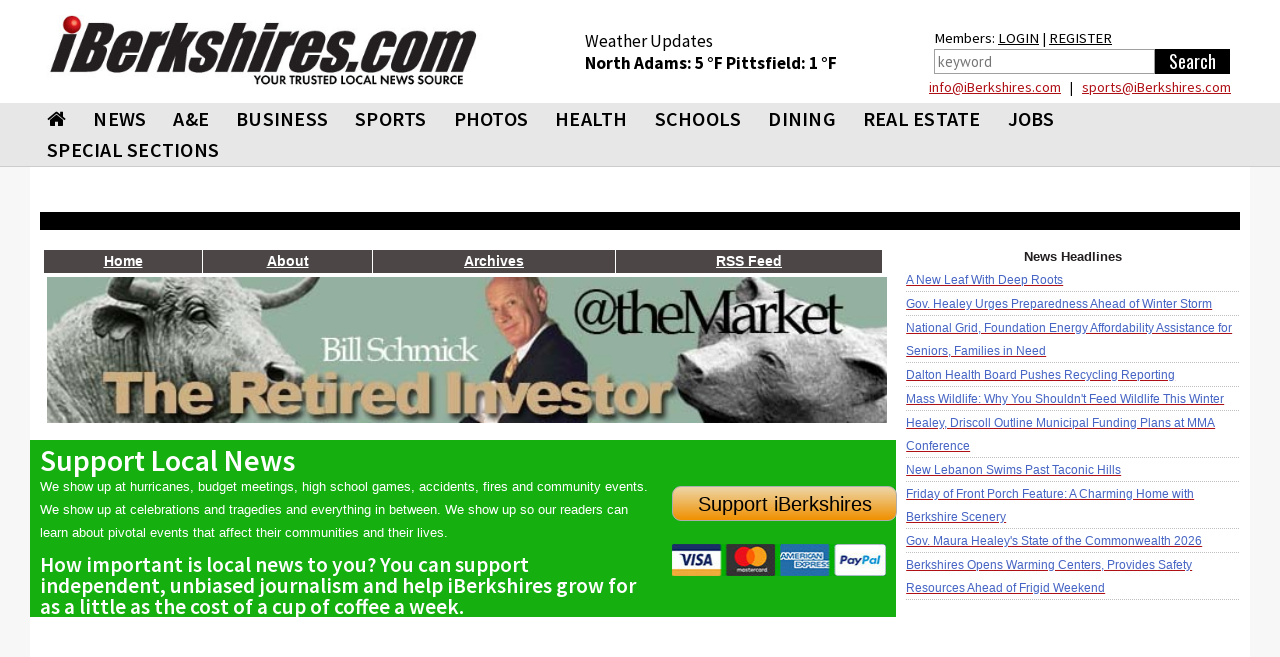

--- FILE ---
content_type: text/html; charset=utf-8
request_url: https://www.iberkshires.com/blog/IndependentInvestortheMarket/3976/?user_id=6434&tag=stimulus
body_size: 14957
content:
<!DOCTYPE html>
<html>
	<head>
	
<!-- Google tag (gtag.js) -->
<script async src="https://www.googletagmanager.com/gtag/js?id=G-TZ8R4CEL6H"></script>
<script>
  window.dataLayer = window.dataLayer || [];
  function gtag(){dataLayer.push(arguments);}
  gtag('js', new Date());

  gtag('config', 'G-TZ8R4CEL6H');
</script>
	
				<meta name="viewport" id=viewport content="width=device-width, initial-scale=1.0">
				<title>@theMarket: Will Record Highs Beget Record Highs? /  iBerkshires.com - The Berkshires online guide to events, news and Berkshire County community information.</title>
								<meta property="og:image" content="https://www.iberkshires.com/images/fb_default_im2.jpg" />
						<meta property="og:image" content="https://www.iberkshires.com/images/fb_default_im2.jpg" />
		<meta property="og:title" content="@theMarket: Will Record Highs Beget Record Highs?"/>
		<meta property="og:description" content=""/>
		<meta property="og:type" content="article"/>
		<meta property="og:url" content="https://www.iberkshires.com/blog/3976/theMarketWillRecordHighsBegetRecordHighs.html"/>
		<meta property="fb:app_id"       content="152723564753835" />
		        <script type="text/javascript" src="//script.crazyegg.com/pages/scripts/0094/3134.js" async="async"></script>
		<link rel="preconnect" href="https://fonts.googleapis.com">
		<link rel="preconnect" href="https://fonts.gstatic.com" crossorigin>
		<link rel="preload"  as="style" href='https://fonts.googleapis.com/css?family=Oswald'  >
		<link rel="preload"  as="style" href='https://fonts.googleapis.com/css?family=PT+Sans'  >
		<link rel="preload"  as="style" href="https://fonts.googleapis.com/css2?family=Source+Sans+Pro:wght@400;600;700;900&display=block"> 
		<link rel="preload"  as="style" href="/css/bootstrap_min.css">
		<link rel="preload"  as="style" href="/css/all_min.css?v=1.1">
		<link  rel="stylesheet" href='https://fonts.googleapis.com/css?family=Oswald'  >
		<link  rel="stylesheet" href='https://fonts.googleapis.com/css?family=PT+Sans'  >
		<link  rel="stylesheet" href="https://fonts.googleapis.com/css2?family=Source+Sans+Pro:wght@400;600;700;900&display=block"> 
		<link  rel="stylesheet" href="https://stackpath.bootstrapcdn.com/font-awesome/4.7.0/css/font-awesome.min.css">
		<link rel="stylesheet" href="/css/bootstrap_min.css">
		<link rel="stylesheet" href="/css/all_min.css?v=1.1">
		<style>
		.show_ipad{
			display:none !important;
		}
		@media print {
  a[href]:after {
    content: none
  }
}
body {
	font-family: Helvetica, Arial, sans-serif;
}
header {
	font-family: "Source Sans Pro";

}

		</style>
		<!-- Facebook Pixel Code -->
<script>
!function(f,b,e,v,n,t,s){if(f.fbq)return;n=f.fbq=function(){n.callMethod?
n.callMethod.apply(n,arguments):n.queue.push(arguments)};if(!f._fbq)f._fbq=n;
n.push=n;n.loaded=!0;n.version='2.0';n.queue=[];t=b.createElement(e);t.async=!0;
t.src=v;s=b.getElementsByTagName(e)[0];s.parentNode.insertBefore(t,s)}(window,
document,'script','https://connect.facebook.net/en_US/fbevents.js');
fbq('init', '326459697702104');
fbq('track', 'PageView');
</script>
<noscript><img height="1" width="1" style="display:none"
src="https://www.facebook.com/tr?id=326459697702104&ev=PageView&noscript=1"
/></noscript>
<!-- DO NOT MODIFY -->
<!-- End Facebook Pixel Code -->
		<script type='text/javascript'>
(function() {
var useSSL = 'https:' == document.location.protocol;
var src = (useSSL ? 'https:' : 'http:') +
'//www.googletagservices.com/tag/js/gpt.js';
document.write('<scr' + 'ipt src="' + src + '"></scr' + 'ipt>');
})();
</script>
<!----><script type='text/javascript'>

var mapping = googletag.sizeMapping().
  addSize([1024, 600], [1, 1]).
  addSize([980, 690], [1, 1]).
  addSize([640, 480], [300,75]).
  addSize([0, 0], [300,75]).
  build();

var mapping2 = googletag.sizeMapping().
  addSize([1024, 600], [1020,50]).
  addSize([980, 690], []).
  addSize([640, 480], []).
  addSize([0, 0], []).
  build();

var mapping3 = googletag.sizeMapping().
  addSize([1024, 600], [[728,90], [648, 90], [640,79]]).
  addSize([980, 690], [[728,90], [648, 90], [640,79]]).
  addSize([640, 480], [[640,79],[1, 1]]).
  addSize([0, 0], [[1, 1]]).
  build();

 var mapping3_2 = googletag.sizeMapping().
  addSize([1024, 600], [[728,90], [300,250]]).
  addSize([980, 690], [[728,90], [300,250]]).
  addSize([640, 480], [300,250]).
  addSize([0, 0], [[1, 1], [300,250]]).
  build();

var mapping4 = googletag.sizeMapping().
  addSize([1024, 600], [300,250]).
  addSize([980, 690], [300,250]).
  addSize([640, 480], [300,250]).
  addSize([0, 0], [300,250]).
  build();

var mapping6 = googletag.sizeMapping().
  addSize([1024, 600], [[300,75], [300,100]]).
  addSize([980, 690], [[300,75], [300,100]]).
  addSize([640, 480], [[300,75], [300,100]]).
  addSize([0, 0], [[300,75], [300,100]]).
  build();

var mapping5 = googletag.sizeMapping().
  addSize([1024, 600], [300,600]).
  addSize([980, 690], [300,600]).
  addSize([640, 480], [300,600]).
  addSize([0, 0], [300,600]).
  build();

var mapping9 = googletag.sizeMapping().
  addSize([1024, 600], [[1200,345], [1200,470]]).
  addSize([980, 690], []).
  addSize([640, 480], []).
  addSize([0, 0], []).
  build();

var mapping10 = googletag.sizeMapping().
  addSize([1024, 600], [1200,470]).
  addSize([980, 690], []).
  addSize([640, 480], []).
  addSize([0, 0], []).
  build();

  var titleSponsor1 = googletag.sizeMapping().
  addSize([1024, 600], [1200, 140]).
  addSize([980, 690], []).
  addSize([640, 480], []).
  addSize([0, 0], []).
  build();

  var titleSponsor2 = googletag.sizeMapping().
  addSize([1024, 600], []).
  addSize([980, 690], [300, 75]).
  addSize([640, 480], [300, 75]).
  addSize([0, 0], [300, 75]).
  build();

googletag.cmd.push(function() {
googletag.defineSlot('/1008300/iB_header_1020x50', [1020, 50], 'div-gpt-ad-1434469703641-0').defineSizeMapping(mapping2).addService(googletag.pubads());
googletag.defineSlot('/1008300/iB_blotter_330x200', [300, 250], 'div-gpt-ad-1334177648580-0').addService(googletag.pubads());
googletag.defineSlot('/1008300/iB_blotter_330x75', [300, 75], 'div-gpt-ad-1336573925852-0').defineSizeMapping(mapping6).addService(googletag.pubads());
googletag.defineSlot('/1008300/iB_blotter_330x75_2', [300, 75], 'div-gpt-ad-1379610641764-0').defineSizeMapping(mapping6).addService(googletag.pubads());
googletag.defineSlot('/1008300/iB_blotter_330x75_3', [300, 75], 'div-gpt-ad-1379610641764-1').defineSizeMapping(mapping6).addService(googletag.pubads());
googletag.defineSlot('/1008300/iB_watercooler_330x75', [300, 75], 'div-gpt-ad-1366376266167-0').defineSizeMapping(mapping6).addService(googletag.pubads());
googletag.defineSlot('/1008300/iB_Schmick_330x250', [300, 250], 'div-gpt-ad-1343918544369-0').addService(googletag.pubads());
googletag.defineSlot('/1008300/iB_peda_wrap_330x300', [330, 300], 'div-gpt-ad-1365443282558-0').addService(googletag.pubads());
googletag.defineSlot('/1008300/iB_peda_wrap_668x90', [668, 90], 'div-gpt-ad-1365443282558-1').addService(googletag.pubads());
googletag.defineSlot('/1008300/iB_election330x75', [300, 75], 'div-gpt-ad-1383251389737-0').addService(googletag.pubads());
		googletag.pubads().enableSingleRequest();
//googletag.pubads().enableSyncRendering();
googletag.pubads().collapseEmptyDivs();
googletag.enableServices();
});
</script>
<script type="text/javascript">var switchTo5x=true;</script>
<script type="text/javascript" src="https://ws.sharethis.com/button/buttons.js"></script>
<script type="text/javascript">stLight.options({publisher: "deb322f5-6b7d-4bfb-ab6e-f2a08a480ce0", doNotHash: true, doNotCopy: true, hashAddressBar: false});</script>
<script>
function loadGA(div, ad, js)
{
	 if (window.jQuery) {
        div.innerHTML= ad;
		window.parent.document.getElementsByTagName("body")[0].appendChild(js)
    } else {
        setTimeout(function() { loadGA(div, ad, js) }, 50);
    }
}
</script>
<script>
let isMobile = /iPhone|iPad|iPod|Android/i.test(navigator.userAgent); 
let isIOSMobile = (navigator.userAgent.match(/Mac/) && navigator.maxTouchPoints && navigator.maxTouchPoints > 2); 
if (!isMobile && isIOSMobile ) {   
    //Desktop mode on IPad detected    
    document.getElementById("viewport").setAttribute("content", "width=1225");
}
</script>
<style>
body {
	background-color: #f7f7f7;
}
.heading h3 { font-size:20pt !important;}
.heading h2 { font-size:19pt !important;}
.heading h2 a{ font-size:19pt !important;}
.heading .btn { margin: 5px 0 0; }
	</style>
	</head>
	<body>

<div class="top-ad"  style="padding:0;">
								</div>


<div id="fb-root"></div>
<script async defer crossorigin="anonymous" src="https://connect.facebook.net/en_US/sdk.js#xfbml=1&version=v12.0&appId=152723564753835&autoLogAppEvents=1" nonce="1mQ0rHed"></script>
			<header id="header" style="background-color:#fff;">
				<div class="container-fluid" style="background-color:#fff;padding:0;">
					<div class="holder" style="padding:0px;">
												<strong class="logo"  style="width:470px;height:95px;background-color:#fff;padding:10px;margin-top:5px;min-height:65px"><a href="/"><img src="/images/578x92_iBerk-Logo_New-Tag.jpg" width="256" alt="iBerkshires.com | YOUR COMMUNITY - YOUR NEWS"></a>
						</strong>
						<div style="color:#fff;" class=" visible-lg visible-md-block">
							
							<div style="height:50px;float:left;font-size:13pt;padding:30px 20px 0px 20px;margin-top:0px;color:#000;line-height:1.3;margin-left: 65px;">
							Weather Updates<br>
								<strong class="title"><a href=/Berkshires_Weather/  style="text-decoration:none;color:#000;">North Adams: <!-- MWeather by Matt Wilson <matt@mattsscripts.co.uk>--><!-- metar codes = `KAQW 242152Z AUTO 28006KT 10SM CLR M15/M27 A3060 RMK AO2 SLP380 T11501267' -->

<!-- crashed checking region - reported as `AUTO' -->

<!-- crashed checking date/time - reported as 28006KT -->
<!-- CLOUD INFO FOUND => $_op = `CLR' -->
<!-- TEMP INFO FOUND => $_op = `M15/M27' -->
<!-- $temp = -15 -->
<!-- $temp_dewpoint = -27 -->
<!-- $key = $var -->
5 &deg;F </a></strong>  
								<strong class="title"><a href=/Berkshires_Weather/  style="text-decoration:none;color:#000;">Pittsfield: <!-- MWeather by Matt Wilson <matt@mattsscripts.co.uk>--><!-- metar codes = `KPSF 242154Z AUTO 28006KT 10SM CLR M17/M28 A3052 RMK AO2 SLP380 T11671278' -->

<!-- crashed checking region - reported as `AUTO' -->

<!-- crashed checking date/time - reported as 28006KT -->
<!-- CLOUD INFO FOUND => $_op = `CLR' -->
<!-- TEMP INFO FOUND => $_op = `M17/M28' -->
<!-- $temp = -17 -->
<!-- $temp_dewpoint = -28 -->
<!-- $key = $var -->
1 &deg;F </a></strong> 

								</div>
								<div style="float:right;font-size:11pt;padding:30px 10px 0px 10px;margin-top:-3px;color:#000;line-height:1.5;margin-left:20px;margin-right:10px;">
								Members: <a href="/members/login.php" style="color:#000;">LOGIN</a> | <a href="/members/signup.php" style="color:#000;">REGISTER</a><br>
										<form action="/search.php" data-role="none">
											<table><tr><td valign=top><input type="search" placeholder="keyword" name=search_phrase data-role="none" style="height:25px; border:1px solid #a0a0a0;color:#000;padding:3px;" size=25>
											</td><td valign=top><input type="submit" value="Search" data-role="none" style="min-width:75px;background-color:#000;color:#fff;height:25px;border:0px"></td></tr></table>
										</form>
								</div>

								<div style="color: #000;float: right;width: 500px;text-align: right;line-height: 1.1;margin-bottom: 8px;margin-right: 19px;margin-top: 5px;"> <a href="mailto:&#105;&#110;&#102;&#111;&#064;&#105;&#066;&#101;&#114;&#107;&#115;&#104;&#105;&#114;&#101;&#115;&#046;&#099;&#111;&#109;">&#105;&#110;&#102;&#111;&#064;&#105;&#066;&#101;&#114;&#107;&#115;&#104;&#105;&#114;&#101;&#115;&#046;&#099;&#111;&#109;</a> &nbsp; | &nbsp;
							 <a href="mailto:&#115;&#112;&#111;&#114;&#116;&#115;&#064;&#105;&#066;&#101;&#114;&#107;&#115;&#104;&#105;&#114;&#101;&#115;&#046;&#099;&#111;&#109;">&#115;&#112;&#111;&#114;&#116;&#115;&#064;&#105;&#066;&#101;&#114;&#107;&#115;&#104;&#105;&#114;&#101;&#115;&#046;&#099;&#111;&#109;</a></div>
						</div>
					</div>
					</div></header>
					<header id="header" style="background-color: #e8e7e7;border-bottom:1px solid #ccc;">
					<div id=ibh1 class="container-fluid" style="padding:0px;background-color: #e8e7e7;">
					<!--nav-->
							<style>
			#nav > li {
				font: 20px/31px "Source Sans Pro", "Impact", "Courier New",Arial,sans-serif;
				margin: 0 0 0 7px;
				font-weight:600;
				}
			@media (max-width: 767px) {
				.logo {
					max-width:100%;
					width:100% !important;
					margin:0;
					height:auto !important;
				}
				.logo img {
					width: 300px !important;
					margin: 0 auto;
				}
			}
			@media (max-width: 1219px) {
				#nav > li {
					font-size:17px;
					margin: 0 0 0 0px;
					line-height:2;
				}
			}
			#nav > li:first-child {
				margin-left:7px;
			}
			#nav .drop ul li {
				font-weight: normal;
			}
		</style>
					<nav class="nav-holder" id="ib_nav">
						<a class="nav-opener" href="#"><span>Menu</span></a>
						<div class="nav-drop">
							<ul id="nav">
								<li><a href="/"><i class="fa fa-home"></i></a></li>
								<li><a href="/news">NEWS</a>
									<div class="drop">
										<div class="row">
											<div class="col-sm-3">
												<div class="title">News</div>
												<ul>
														<li><a href="/BulletinBoard">BULLETIN BOARD</a></li>
														<li><a href="/story.php?bhid=23">BLOTTER</a></li>
														<li><a href="/obituaries_new.php">OBITUARIES</a></li>
														<li><a href="/community/calendar/">CALENDAR</a></li>
														<li><a href="/tag_sales">TAG SALES</a></li>
														<li><a href="/Berkshires_Weather/">WEATHER</a></li>
														<li><a href="/blogs">BLOGS</a></li>
														<li><a href="/election">ELECTION</a></li>
														<li><a href="/news?bhid=27">COMMUNITY HEROES</a></li>
														<li><a href="/legalnotices/">LEGAL NOTICES</a></li>
														<li><a href="/letters.php">LETTERS / POST A LETTER</a></li>
												</ul>
											</div>
											<div class="col-sm-3 hidden-xs"><a class="thumbnail" href="/sports/highschool/winter/basketball/girls/story/42/2003/Castillo-Joins-1-000-Point-Club-for-Pittsfield.html"><div class=thumb_wrap><img src="/images/thumbnail_images/0606535af9f2e9b9421e9d103d419f56.jpg" height="159" width="280" alt="image description"></div>Castillo Joins 1,000-Point Club for Pittsfield</a></div><div class="col-sm-3 hidden-xs"><a class="thumbnail" href="/story/81470/Healey-Driscoll-Outline-Municipal-Funding-Plans-at-MMA-Conference.html"><div class=thumb_wrap><img src="/images/thumbnail_images/0057f4ef2a9a8a55f1c8f46a3ffae118.jpg" height="159" width="280" alt="image description"></div>Healey, Driscoll Outline Municipal Funding Plans at MMA Conference</a></div><div class="col-sm-3 hidden-xs"><a class="thumbnail" href="/sports/highschool/winter/basketball/boys/story/36/1966/Wicks-Leads-Hurricanes-Past-Lee.html"><div class=thumb_wrap><img src="/images/thumbnail_images/47601230fe12e7a2af521104a46fbb4c.jpg" height="159" width="280" alt="image description"></div>Wicks Leads Hurricanes Past Lee</a></div>										</div>
									</div>
								</li>
								<li>
									<a  href="/ae">A&amp;E</a>
									<div class="drop">
										<div class="row">
											<div class="col-sm-3">
												<div class="title">Arts &amp; Entertainment</div>
												<ul>
													<li><a href="/ae/nightlife/">NIGHTLIFE</a></li>
													<li><a href="/community/calendar/">CALENDAR</a></li>
												</ul>
											</div>
											<div class="col-sm-3 hidden-xs"><a class="thumbnail" href="/story/81456/Weekend-Outlook-Snow-Days.html"><div class=thumb_wrap><img src="/images/thumbnail_images/adee2d158d736a4af7764f1c14ba81ba.jpg" height="159" width="280" alt="image description"></div>Weekend Outlook: Snow Days</a></div><div class="col-sm-3 hidden-xs"><a class="thumbnail" href="/story/81398/Ice-Skating-Destinations-in-the-Berkshires.html"><div class=thumb_wrap><img src="/images/thumbnail_images/66d65427b4777bc385ec0884cd14bae4.jpg" height="159" width="280" alt="image description"></div>Ice Skating Destinations in the Berkshires</a></div><div class="col-sm-3 hidden-xs"><a class="thumbnail" href="/story/81386/Weekend-Outlook-After-Holiday-Fun.html"><div class=thumb_wrap><img src="/images/thumbnail_images/a2be4b8ca289017575df06625ddc6de1.jpg" height="159" width="280" alt="image description"></div>Weekend Outlook: After-Holiday Fun</a></div>										</div>
									</div>
								</li>
								<li><a  href="/business">BUSINESS</a>
									<div class="drop">
										<div class="row">
											<div class="col-sm-3">
												<div class="title">Business</div>
												<ul>
													<li><a href="/business/profiles">BUSINESS PROFILES</a></li>
													<li><a href="https://www.supporttheberkshires.com/" target=_blank>BUSINESS DIRECTORY</a></li>	
													<li><a href="/story.php?bhid=2">THE WATERCOOLER</a></li>
													<li><a href="/bprofiles.php">PEOPLE IN THE NEWS</a></li>
													<li><a href="/blogs/Bill_Schmick">BILL SCHMICK</a></li>
													<li><a href="/legalnotices/">LEGAL NOTICES</a></li>
													<li><a href="http://www.berkshirejobs.com" target=_blank>BERKSHIRE JOBS</a> </li>
												</ul>
											</div>
											<div class="col-sm-3 hidden-xs"><a class="thumbnail" href="/story/81440/Lanesborough-ZBA-Denies-Local-Country-Store-s-Appeal-.html"><div class=thumb_wrap><img src="/images/thumbnail_images/d7e6df8a43ab9b9f6cbb3aed9f6c9f62.jpg" height="159" width="280" alt="image description"></div>Lanesborough ZBA Denies Local Country Store's Appeal </a></div><div class="col-sm-3 hidden-xs"><a class="thumbnail" href="/story/81431/Williamstown-Planners-Green-Light-Initiatives-at-Both-Ends-of-Route-7.html"><div class=thumb_wrap><img src="/images/thumbnail_images/c3e03b81404c9e9deaf03e9d57d78c04.jpg" height="159" width="280" alt="image description"></div>Williamstown Planners Green Light Initiatives at Both Ends of Route 7</a></div><div class="col-sm-3 hidden-xs"><a class="thumbnail" href="/story/81428/New-Clothing-Thrift-Store-Opens-in-Adams-.html"><div class=thumb_wrap><img src="/images/thumbnail_images/4a6115fd1b86826a01520e560056dfc2.jpg" height="159" width="280" alt="image description"></div>New Clothing Thrift Store Opens in Adams </a></div>										</div>
									</div>
								</li>
								<li><a  href="/sports">SPORTS</a>
									<div class="drop">
										<div class="row">
											<div class="col-sm-3" style="padding-left:9px;padding-right:5px;">
												<div class="title">Sports</div>
												<ul>
													<li><a href="/slideshows?cat=sports">SLIDE SHOWS</a></li>
													<li><a href="/sports/highschool/main">HIGH SCHOOL SPORTS</a></li>
													<li><a href="/sports/athlete_of_the_week.php">ATHLETE OF THE WEEK</a></li>
													<li><a href="/story.php?bhid=16">COMMUNITY SPORTS</a></li>
													<li><a href=/blog/?user_id=6445&tryouts=1>SIGNUPS & TRYOUTS</a></li>
													<li><a href="https://iberkshiresprofootball.upickem.net/" target=_blank>PRO FOOTBALL PICK'EM</a></li>
													<li><a href="https://iberkshirescollegehoops.upickem.net/" target=_blank>BRACKET CHALLENGE</a></li>
												</ul>
											</div>
											<div class="col-sm-3 hidden-xs"><a class="thumbnail" href="/sports/highschool/winter/basketball/girls/story/42/2003/Castillo-Joins-1-000-Point-Club-for-Pittsfield.html"><div class=thumb_wrap><img src="/images/thumbnail_images/0606535af9f2e9b9421e9d103d419f56.jpg" height="159" width="280" alt="image description"></div>Castillo Joins 1,000-Point Club for Pittsfield</a></div><div class="col-sm-3 hidden-xs"><a class="thumbnail" href="/sports/highschool/winter/basketball/boys/story/36/1966/Wicks-Leads-Hurricanes-Past-Lee.html"><div class=thumb_wrap><img src="/images/thumbnail_images/47601230fe12e7a2af521104a46fbb4c.jpg" height="159" width="280" alt="image description"></div>Wicks Leads Hurricanes Past Lee</a></div><div class="col-sm-3 hidden-xs"><a class="thumbnail" href="/sports/highschool/winter/basketball/boys/story/26/1965/Howland-Hornets-Edge-Smith-Vocational.html"><div class=thumb_wrap><img src="/images/thumbnail_images/0e81ef214dd45924df8f5f6a655b67d9.jpg" height="159" width="280" alt="image description"></div>Howland, Hornets Edge Smith Vocational</a></div>										</div>
									</div>
								</li>
								<li><a href="/slideshows">PHOTOS</a>
								<div class="drop">
										<div class="row">
											<div class="col-sm-3">
												<div class="title">Photos & Videos</div>
												<ul>
													<li><a href="/slideshows">SLIDESHOWS</a></li>
													<li><a href="/videos">VIDEOS</a></li>								
												</ul>
											</div>
										</div>
									</div>
								</li>
								<li><a  href="/health">HEALTH</a>
									<div class="drop">
										<div class="row">
											<div class="col-sm-3">
												<div class="title">Health</div>
												<ul>
													
													<li><a href="/health_new/index_new.php">HEALTH & WELLNESS</a></li>
													<li><a href="/BHS">BERKSHIRE HEALTH SYSTEMS</a></li>
													<li><a href="/CHP">COMMUNITY HEALTH PROGRAMS - CHP</a></li>
													<li><a href="/SVHC">SOUTHWESTERN VERMONT HEALTH CARE</a></li>
												</ul>
											</div>
											<div class="col-sm-3 hidden-xs"><a class="thumbnail" href="/story/81146/BHS-New-North-County-Urgent-Care-Center-Opens-Tuesday.html"><div class=thumb_wrap><img src="/images/thumbnail_images/b41ea06bfa32eef8efdcb05281b9b46a.jpg" height="159" width="280" alt="image description"></div>BHS' New North County Urgent Care Center Opens Tuesday</a></div>										</div>
									</div>
								</li>
								<li><a  href="/education">SCHOOLS</a>
									<div class="drop">
										<div class="row">
											<div class="col-sm-3">
												<div class="title">Schools</div>
												<ul>
													<li><a href="/camps.php">SUMMER CAMPS</a></li>
													<li><a href="/yearbook">BERKSHIRE COUNTY YEARBOOK</a></li>
													<li><a href="/education/schoollunch.php">SCHOOL LUNCHES</a></li>
													<li><a href="/education/reunion/">CLASS REUNIONS</a></li>
													<li><a href="/news?bhid=26">TEACHER OF THE MONTH</a></li>
													<li><a href="/news?bhid=29">CREATE AN AD</a></li>
													<li><a href="/school_watch">SCHOOL CLOSINGS</a></li>
													<li><a href="/news?bhid=12">COLLEGE NOTES</a></li>

												</ul>
											</div>
											<div class="col-sm-3 hidden-xs"><a class="thumbnail" href="/story/81438/MCLA-Presidential-Search-Stirs-Plenty-of-Interest.html"><div class=thumb_wrap><img src="/images/thumbnail_images/7fb2699aab2cb846282a78340cdc2f27.jpg" height="159" width="280" alt="image description"></div>MCLA Presidential Search Stirs Plenty of Interest</a></div><div class="col-sm-3 hidden-xs"><a class="thumbnail" href="/story/81413/North-Adams-Students-Taste-Test-for-Input-on-Lunches.html"><div class=thumb_wrap><img src="/images/thumbnail_images/2909155cc5b9ab212142dacd81e67d31.jpg" height="159" width="280" alt="image description"></div>North Adams Students Taste Test for Input on Lunches</a></div><div class="col-sm-3 hidden-xs"><a class="thumbnail" href="/story/81410/Monument-Mountain-Sophomore-Wins-Congressional-App-Challenge.html"><div class=thumb_wrap><img src="/images/thumbnail_images/438ed7c0457ce34a39122651301aafd1.jpg" height="159" width="280" alt="image description"></div>Monument Mountain Sophomore Wins Congressional App Challenge</a></div>										</div>
									</div>
								</li>
								<li><a href="https://www.berkshiremenus.com" target=_blank>DINING</a>
									<div class="drop">
										<div class="row">
											<div class="col-sm-3">
												<div class="title">Dining</div>
												<ul>
													<li><a href="https://www.berkshiremenus.com">BERKSHIRE MENUS</a> </li>
												</ul>
											</div>
											<div class="col-sm-3 hidden-xs"><a class="thumbnail" href="/story/81352/Grazie-s-Matt-Tatro-Opening-Dough-Boys-Pizzeria.html"><div class=thumb_wrap><img src="/images/thumbnail_images/0543d587d83d684c939b37d81eddbb03.jpg" height="159" width="280" alt="image description"></div>Grazie's Matt Tatro Opening Dough Boys Pizzeria</a></div><div class="col-sm-3 hidden-xs"><a class="thumbnail" href="/story/81289/Mazzeos-Expands-With-Italian-Market-Deli-.html"><div class=thumb_wrap><img src="/images/thumbnail_images/241cddc9a1ccc2727e58a6fae82643f1.jpg" height="159" width="280" alt="image description"></div>Mazzeos Expands With Italian Market, Deli </a></div><div class="col-sm-3 hidden-xs"><a class="thumbnail" href="/story/81076/Bousquet-Mountain-Drifters-Restaurant-Under-New-Local-Ownership.html"><div class=thumb_wrap><img src="/images/thumbnail_images/a301001b0010af2a2bbd08dc5dec9249.jpg" height="159" width="280" alt="image description"></div>Bousquet Mountain Drifters Restaurant Under New Local Ownership</a></div>										</div>
									</div>
								</li>
								<li><a  href="/realestate/new">REAL ESTATE</a>
									<div class="drop">
										<div class="row">
											<div class="col-sm-3">
												<div class="title">Real Estate</div>
												<ul>
													<!--<li><a href="/blog/?user_id=6449">REAL ESTATE WITH PAUL HARSCH</a></li>-->
													<li><a href="/realestate/new">REAL ESTATE LISTINGS</a></li>
													<li><a href="/realestate/re_transactions.php">TRANSACTIONS</a></li>
													<li><a href="/news?bhid=31">FRONT PORCH</a></li>
													<li><a href="/hg">HOME & GARDEN</a></li>
													<li><a href="/legalnotices/">LEGAL NOTICES</a></li>
												</ul>
											</div>
											<div class="col-sm-3 hidden-xs"><a class="thumbnail" href="/story/81465/Friday-of-Front-Porch-Feature-A-Charming-Home-with-Berkshire-Scenery.html"><div class=thumb_wrap><img src="/images/thumbnail_images/d36025780ac8204867f886a943270ca3.jpg" height="159" width="280" alt="image description"></div>Friday of Front Porch Feature: A Charming Home with Berkshire Scenery</a></div><div class="col-sm-3 hidden-xs"><a class="thumbnail" href="/story/81411/Friday-Front-Porch-Feature-An-Attractive-Home-With-a-Pool.html"><div class=thumb_wrap><img src="/images/thumbnail_images/0627b12205b1ce9887a72ff87c8ce5f1.jpg" height="159" width="280" alt="image description"></div>Friday Front Porch Feature: An Attractive Home With a Pool</a></div><div class="col-sm-3 hidden-xs"><a class="thumbnail" href="/story/81348/Friday-Front-Porch-Feature-A-Cozy-House-on-the-Lake.html"><div class=thumb_wrap><img src="/images/thumbnail_images/c02630976e130c0350d77c6c596c632a.jpg" height="159" width="280" alt="image description"></div>Friday Front Porch Feature: A Cozy House on the Lake</a></div>										</div>
									</div>
								</li>
								<li ><a href="https://www.berkshirejobs.com" target=_blank>Jobs</a>
									<div class="drop">
										<div class="row">
											<div class="col-sm-3">
												<div class="title">Jobs</div>
												<ul>
													<li><a href="https://www.berkshirejobs.com" target=_blank>BERKSHIRE JOBS</a></li>
													<li><a href="http://www.berkshirenonprofits.com"  target=_blank>BERKSHIRE NONPROFITS</a></li>								
												</ul>
											</div>
										</div>
									</div>
								</li>
								<!--<li><a href="https://berkshirecoupons.com/" target=_blank>COUPONS</a></li>-->
								<li ><a href="#">SPECIAL SECTIONS</a>
									<div class="drop">
										<div class="row">
											<div class="col-sm-4">
												<div class="title">Special Sections</div>
												<ul>
													<li><a href="https://www.berkshirecoupons.com" target=_blank>BERKSHIRE COUPONS</a></li>		
													<li><a href="/media_viewer/featured/phototable.php?pets=1" >PET ADOPTION SPOTLIGHT</a></li>
													<li><a href="/news?bhid=26" >TEACHER OF THE MONTH</a></li>
													<li><a href="/news?bhid=27" >COMMUNITY HEROES</a></li>
													<li><a href="/news?bhid=29" >CREATE AN AD</a></li>
													<li><a href="https://iberkshiresprofootball.upickem.net/" target=_blank>PRO FOOTBALL PICK'EM</a></li>
													<li><a href="/featured/Cannabis" >CANNABIS TRAIL</a></li>
													<li><a href="/spotlight/141/Congratulate-Your-Graduate-2025.html" >CONGRATULATE YOUR GRADUATE</a></li>
													<li><a href="/spotlight/145/Where-to-Buy-Your-Christmas-Tree-2025.html" >WHERE TO BUY YOUR CHRISTMAS TREE</a></li>
													<li><a href="https://www.supporttheberkshires.com/" target=_blank>SUPPORT THE BERKSHIRES</a></li>		
												</ul>
											</div>
										</div>
									</div>
								</li>
							</ul>
						</div>
						<div class="search-holder visible-xs">
									<a class="link-search" href="#">Search Link</a>
									<div class="popup">
										<form action="/search.php" data-role="none">
											<input type="search" name=search_phrase data-role="none">
											<input type="submit" value="Search" data-role="none">
										</form>
									</div>
								</div>
					</nav>

						</div>
			</header>
			
			<div id="wrapper">
			<main id="main">
			<div class="container-fluid">
								<div class="main-ad visible-lg">
						<div id='div-gpt-ad-1434469703641-0' style="min-height:50px;">
						<script type='text/javascript'>
						googletag.cmd.push(function() { googletag.display('div-gpt-ad-1434469703641-0'); });
						</script>
						</div>
				</div>
								<style>
					.main-ad {
						padding-top:15px;
					}
					.side-ad {
						padding-bottom:10px;
					}
					.side-ad div{
						margin: 0 auto;
					}
					.heading {
						margin-top:10px !important;
					}
					.heading h2 {
						letter-spacing: 0px !important;
					}
					.caption h3 {
						font-size: 1.3em !important;
					}
				</style>
				<table width=100% style="background-color:#000000;height:5px;margin-bottom:15px;font-size:8pt;" class=visible-lg><tr><td>&nbsp;</td></tr></table>
				

<style>
		.heading h2 {
			border-left: 5px solid #af1015;
			padding-left: 10px;
			font-family: "Source Sans Pro";
			margin: 0;
			font-weight: bold;
			padding-top: 0px;
			text-transform: uppercase;
			letter-spacing: 2px;
			font-size:24pt;
			line-height:1;
			}
			.heading h2 a{
			font-size:24pt;
			}
			.heading {
				background:none;
			}
			.pop {
				background-color: #af1015;
				padding: 2px;
				height: 22px;
				width: 22px;
				display: block;
				color: #fff;
				text-align: center;
				line-height: 1;
				font-size: 12pt;
				font-weight: bold;
				float: left;
				margin: 5px;
				margin-left:0px;
			}
			h1, h2, h3, h4, h5, h6, .h1, .h2, .h3, .h4, .h5, .h6 {
				font-family: "Source Sans Pro";
				font-weight:600;
				line-height:1;
				margin:0;
			}
			.thumbnail .tag {
				font-family: "Source Sans Pro";
			}
			.thumbnail .caption p {
				max-height:35px;
				overflow:hidden;
			}
			.crsl-items { width:100%; overflow:hidden;}
			.crsl-wrap {width:3000px;}
			.crsl-item { max-width:100%;}
			@media screen and (max-width: 700px) {
				.crsl-item { width:355px;}
			}
</style>
</style><div class="row">
	<div class="col-lg-9 inside">
<div id="content">
								<article class="article" style="margin:3px;">
    <script>
        function replyToComment(obj, comment_id, profile_to_id) {
            //var td = obj.parentNode;
            var td = document.getElementById(obj);
            var form = document.createElement('form');
            form.method = 'post';
            //form.action = 'index.php';
            var textarea2 = document.createElement('input');
            textarea2.type = 'text';
            textarea2.name = 'name';
            var p = document.createElement('p');
            p.innerHTML = "<table><tr><td><b>Name:</b></td><td><input type=text name=name ></td></tr><tr><td><b>Comment:</b></td><td><textarea name=comment cols=50 rows=8></textarea></td></tr><tr><td></td><td><img src=\"/securimage_show.php\" id=\"image\" align=\"absmiddle\" /></td></tr><tr><td></td><td>*Security Code Must match image above.</td></tr><tr><td><b>Security Code:</b></td><td><input type=\"text\" name=\"secure\"/></td></tr></table>";
            var textarea = document.createElement('textarea');
            textarea.name = 'comment';
            textarea.cols = 35;
            textarea.rows = 4;
            var hidden = document.createElement('input');
            hidden.type = 'hidden';
            hidden.name = 'parent_id';
            hidden.value = comment_id;
            var hiddenTwo = document.createElement('input');
            hiddenTwo.type = 'hidden';
            hiddenTwo.name = 'bid';
            hiddenTwo.value = profile_to_id;
            var submit = document.createElement('input');
            submit.type = 'submit';
            submit.name = 'submit_comment';
            submit.value = 'add reply';
            form.appendChild(hidden);
            form.appendChild(hiddenTwo);
            //form.appendChild(textarea2);
            //form.appendChild(document.createElement('br'));
            //form.appendChild(textarea);
            //form.appendChild(document.createElement('br'));
            form.appendChild(p);
            form.appendChild(document.createElement('br'));
            form.appendChild(submit);
            td.appendChild(form);
        }
    </script>
	<style>
            .updated {
                color: #9f0010;
                font-size: 8pt;
                font-style: italic;
                font-weight: normal;
            }
        </style>



    <table cellpadding=7 width=100% style="background-color:#4C4646;" class=bh>
        <tr>
            <td style="border-right:1px solid #ffffff; border-left:1px solid #ffffff;" align=center>
                <a href=/blog/?user_id=6434><font  color=#ffffff><b>Home</b></font></a></td>
            <td style="border-right:1px solid #ffffff;" align=center><a
                    href=?user_id=6434&page=about><font  color=#ffffff><b>About</b></font></a></td>
            <td style="border-right:1px solid #ffffff;" align=center><a
                    href=?user_id=6434&archives=1><font  color=#ffffff><b>Archives</b></font></a>
            </td>
            <!--<td style="border-right:1px solid #ffffff;" align=center> <a href=?blog_id=6434&headers=1><font size=3 color=#ffffff><b>Headers</b></font></a> </td>-->
                        <td style="border-right:1px solid #ffffff;" align=center><a href=/blog/rss/?user_id=6434                                                                        target=_blank><font color=#ffffff><b>RSS
                            Feed</b></font></a>

            </td>
        </tr>
    </table>
    <img src=/images/blogs/1591320328.jpg  border=0 style="width:100%">           <!-- <table cellpadding=0 cellspacing=0 style="border:1px solid #cccccc;">
                <tr>
                    <td align=center valign=middle><a href=index.php?user_id=6434><font
                                size=6><img src=/images/blogs/1591320328.jpg  width=690 border=0></b></font></a></td>
                </tr>
            </table>-->
        </article>
							</div>
								<style>
		.btn1 {
  background: #edd6a8;
  background-image: -webkit-linear-gradient(top, #edd6a8, #f09000);
  background-image: -moz-linear-gradient(top, #edd6a8, #f09000);
  background-image: -ms-linear-gradient(top, #edd6a8, #f09000);
  background-image: -o-linear-gradient(top, #edd6a8, #f09000);
  background-image: linear-gradient(to bottom, #edd6a8, #f09000);
  -webkit-border-radius: 9;
  -moz-border-radius: 9;
  border-radius: 9px;
  font-family: Arial;
  color: #000000;
  font-size: 20px;
  padding: 10px 20px 10px 20px;
  border: solid #adadad 1px;
  text-decoration: none;
  width:225px;
  height:35px;
  text-align:center;
  line-height:0.7;
  cursor: pointer;
}

.btn1:hover {
  background: #edd6a8;
  background-image: -webkit-linear-gradient(top, #edd6a8, #f09000);
  background-image: -moz-linear-gradient(top, #edd6a8, #f09000);
  background-image: -ms-linear-gradient(top, #edd6a8, #f09000);
  background-image: -o-linear-gradient(top, #edd6a8, #f09000);
  background-image: linear-gradient(to bottom, #edd6a8, #f09000);
  -webkit-border-radius: 9;
  -moz-border-radius: 9;
  border-radius: 9px;
  font-family: Arial;
  color: #000000;
  font-size: 20px;
  padding: 10px 20px 10px 20px;
  border: solid #adadad 1px;
  text-decoration: none;
   width:225px;
  height:35px;
  text-align:center;
  line-height:0.7;
  cursor: pointer;
}
</style>
<div class="row" style="background-color:#15af10;color:#fff;z-index:3;margin-bottom:20px;">
	<div class="col-lg-12" style="background-color:#15af10;color:#fff;z-index:3">
<div class="row"><div class="col-lg-9"><h2 style="margin-top:5px;">Support Local News</h2>
<span style="font-size:10pt;">We show up at hurricanes, budget meetings, high school games, accidents, fires and community events. We show up at celebrations and tragedies and everything in between. We show up so our readers can learn about pivotal events that affect their communities and their lives.</span>
<h3 style="margin-top:10px;font-size:16pt;">How important is local news to you? You can support independent, unbiased journalism and help iBerkshires grow for as a little as the cost of a cup of coffee a week.</h3>
</div><div class="col-lg-3">
<center><br><br><a href=/donation/donation.php?color=green style="text-decoration:none;"><div class=btn1>Support iBerkshires</div></a><br>
<img src=/images/cc.jpg style="padding-bottom:5px;">
</center>
</div></div>
	</div>
</div>
						</div>
						<div class="col-lg-3 visible-lg inside">
    

<table bgcolor=#ffffff cellspacing=0 cellpadding=5><tr><td align=center>
<!-- iB_Schmick_330x250 -->
<div id='div-gpt-ad-1343918544369-0' style='width:330px; height:250px;'>
<script type='text/javascript'>
googletag.cmd.push(function() { googletag.display('div-gpt-ad-1343918544369-0'); });
</script>
</div>
</td></tr>
</table>

<table bgcolor=#ffffff cellspacing=0 cellpadding=5><tr><td align=center><font size=2><b>News Headlines</b></font></td></tr>

<tr><td style="border-bottom:1px dotted #c0c0c0;"><a href="/story/81433/A-New-Leaf-With-Deep-Roots.html"><span style="color:#4765C4;font-size:9pt;">A New Leaf With Deep Roots</span></a></td></tr><tr><td style="border-bottom:1px dotted #c0c0c0;"><a href="/story/81474/Gov.-Healey-Urges-Preparedness-Ahead-of-Winter-Storm.html"><span style="color:#4765C4;font-size:9pt;">Gov. Healey Urges Preparedness Ahead of Winter Storm</span></a></td></tr><tr><td style="border-bottom:1px dotted #c0c0c0;"><a href="/story/81460/National-Grid-Foundation-Energy-Affordability-Assistance-for-Seniors-Families-in-Need.html"><span style="color:#4765C4;font-size:9pt;">National Grid, Foundation Energy Affordability Assistance for Seniors, Families in Need</span></a></td></tr><tr><td style="border-bottom:1px dotted #c0c0c0;"><a href="/story/81451/Dalton-Health-Board-Pushes-Recycling-Reporting.html"><span style="color:#4765C4;font-size:9pt;">Dalton Health Board Pushes Recycling Reporting</span></a></td></tr><tr><td style="border-bottom:1px dotted #c0c0c0;"><a href="/story/81420/Mass-Wildlife-Why-You-Shouldn-t-Feed-Wildlife-This-Winter.html"><span style="color:#4765C4;font-size:9pt;">Mass Wildlife: Why You Shouldn't Feed Wildlife This Winter</span></a></td></tr><tr><td style="border-bottom:1px dotted #c0c0c0;"><a href="/story/81470/Healey-Driscoll-Outline-Municipal-Funding-Plans-at-MMA-Conference.html"><span style="color:#4765C4;font-size:9pt;">Healey, Driscoll Outline Municipal Funding Plans at MMA Conference</span></a></td></tr><tr><td style="border-bottom:1px dotted #c0c0c0;"><a href="/story/81473/New-Lebanon-Swims-Past-Taconic-Hills.html"><span style="color:#4765C4;font-size:9pt;">New Lebanon Swims Past Taconic Hills</span></a></td></tr><tr><td style="border-bottom:1px dotted #c0c0c0;"><a href="/story/81465/Friday-of-Front-Porch-Feature-A-Charming-Home-with-Berkshire-Scenery.html"><span style="color:#4765C4;font-size:9pt;">Friday of Front Porch Feature: A Charming Home with Berkshire Scenery</span></a></td></tr><tr><td style="border-bottom:1px dotted #c0c0c0;"><a href="/story/81472/Gov.-Maura-Healey-s-State-of-the-Commonwealth-2026.html"><span style="color:#4765C4;font-size:9pt;">Gov. Maura Healey's State of the Commonwealth 2026</span></a></td></tr><tr><td style="border-bottom:1px dotted #c0c0c0;"><a href="/story/81471/Berkshires-Opens-Warming-Centers-Provides-Safety-Resources-Ahead-of-Frigid-Weekend.html"><span style="color:#4765C4;font-size:9pt;">Berkshires Opens Warming Centers, Provides Safety Resources Ahead of Frigid Weekend</span></a></td></tr></table>
<table width=100%><tr><td><!-- TradingView Widget BEGIN -->
<div class="tradingview-widget-container">
<div class="tradingview-widget-container__widget">&nbsp;</div>
<div class="tradingview-widget-container__widget">&nbsp;</div>
<div class="tradingview-widget-copyright"><a href="https://www.tradingview.com" rel="noopener" target="_blank"><span class="blue-text">Market Data</span></a> by TradingView</div>
<script type="text/javascript" src="https://s3.tradingview.com/external-embedding/embed-widget-market-overview.js" async>
  {
  "colorTheme": "light",
  "dateRange": "12m",
  "showChart": true,
  "locale": "en",
  "largeChartUrl": "",
  "isTransparent": false,
  "width": "300",
  "height": "600",
  "plotLineColorGrowing": "rgba(33, 150, 243, 1)",
  "plotLineColorFalling": "rgba(33, 150, 243, 1)",
  "gridLineColor": "rgba(240, 243, 250, 1)",
  "scaleFontColor": "rgba(120, 123, 134, 1)",
  "belowLineFillColorGrowing": "rgba(33, 150, 243, 0.12)",
  "belowLineFillColorFalling": "rgba(33, 150, 243, 0.12)",
  "symbolActiveColor": "rgba(33, 150, 243, 0.12)",
  "tabs": [
    {
      "title": "Indices",
      "symbols": [
        {
          "s": "FOREXCOM:SPXUSD",
          "d": "S&P 500"
        },
        {
          "s": "FOREXCOM:NSXUSD",
          "d": "Nasdaq 100"
        },
        {
          "s": "FOREXCOM:DJI",
          "d": "Dow 30"
        },
        {
          "s": "INDEX:NKY",
          "d": "Nikkei 225"
        },
        {
          "s": "INDEX:DEU30",
          "d": "DAX Index"
        },
        {
          "s": "FOREXCOM:UKXGBP",
          "d": "FTSE 100"
        }
      ],
      "originalTitle": "Indices"
    },
    {
      "title": "Commodities",
      "symbols": [
        {
          "s": "CME_MINI:ES1!",
          "d": "E-Mini S&P"
        },
        {
          "s": "CME:6E1!",
          "d": "Euro"
        },
        {
          "s": "COMEX:GC1!",
          "d": "Gold"
        },
        {
          "s": "NYMEX:CL1!",
          "d": "Crude Oil"
        },
        {
          "s": "NYMEX:NG1!",
          "d": "Natural Gas"
        },
        {
          "s": "CBOT:ZC1!",
          "d": "Corn"
        }
      ],
      "originalTitle": "Commodities"
    },
    {
      "title": "Bonds",
      "symbols": [
        {
          "s": "CME:GE1!",
          "d": "Eurodollar"
        },
        {
          "s": "CBOT:ZB1!",
          "d": "T-Bond"
        },
        {
          "s": "CBOT:UB1!",
          "d": "Ultra T-Bond"
        },
        {
          "s": "EUREX:FGBL1!",
          "d": "Euro Bund"
        },
        {
          "s": "EUREX:FBTP1!",
          "d": "Euro BTP"
        },
        {
          "s": "EUREX:FGBM1!",
          "d": "Euro BOBL"
        }
      ],
      "originalTitle": "Bonds"
    },
    {
      "title": "Forex",
      "symbols": [
        {
          "s": "FX:EURUSD"
        },
        {
          "s": "FX:GBPUSD"
        },
        {
          "s": "FX:USDJPY"
        },
        {
          "s": "FX:USDCHF"
        },
        {
          "s": "FX:AUDUSD"
        },
        {
          "s": "FX:USDCAD"
        }
      ],
      "originalTitle": "Forex"
    }
  ]
}
  </script></div>
<!-- TradingView Widget END --></td></tr></table><br><br><table width=100%><tr><td valign=top><table width=100%><tr><td bgcolor=#cccccc><font size=2><b>Categories:</b></b></font></td></tr>
<tr><td>
<span class=txtblock2><a href=?user_id=6434&cat=213>@theMarket (565)</a></span><br><span class=txtblock2><a href=?user_id=6434&cat=212>Independent Investor (452)</a></span><br><span class=txtblock2><a href=?user_id=6434&cat=340>Retired Investor (276)</a></span><br></td></tr><table></td></tr></table>
</td><td width=50% valign=top><table width=100%><tr><td bgcolor=#cccccc><font size=2><b>Archives:</b></b></font></td></tr>
<tr><td>
<font size=2><span class=txtblock2><a href=?user_id=6434&m=1&y=2026>January 2026 (6)</a></span><br><span class=txtblock2><a href=?user_id=6434&m=1&y=2025>January 2025 (3)</a></span><br><span class=txtblock2><a href=?user_id=6434&m=12&y=2025>December 2025 (8)</a></span><br><span class=txtblock2><a href=?user_id=6434&m=11&y=2025>November 2025 (8)</a></span><br><span class=txtblock2><a href=?user_id=6434&m=10&y=2025>October 2025 (10)</a></span><br><span class=txtblock2><a href=?user_id=6434&m=9&y=2025>September 2025 (6)</a></span><br><span class=txtblock2><a href=?user_id=6434&m=8&y=2025>August 2025 (8)</a></span><br><span class=txtblock2><a href=?user_id=6434&m=7&y=2025>July 2025 (9)</a></span><br><span class=txtblock2><a href=?user_id=6434&m=6&y=2025>June 2025 (8)</a></span><br><span class=txtblock2><a href=?user_id=6434&m=5&y=2025>May 2025 (10)</a></span><br><span class=txtblock2><a href=?user_id=6434&m=4&y=2025>April 2025 (8)</a></span><br><span class=txtblock2><a href=?user_id=6434&m=3&y=2025>March 2025 (8)</a></span><br><span class=txtblock2><a href=?user_id=6434&m=2&y=2025>February 2025 (8)</a></span><br></b></font></td></tr></table>
</td></tr></table>
<style>
    <!--
    .word {
    font-family: Tahoma;
    padding: 4px 4px 6px 0px;
    letter-spacing: 3px;
    }
    span.size1 {
    color: #000;
    font-size: 13pt;
    }
    span.size2 {
    color: #504A4B;
    font-size:12pt;
    }
    span.size3 {
    color: #696565;
    font-size: 11pt;
    }
    span.size4 {
    color: #666666;
    font-size: 10pt;
    }
    span.size5 {
    color: #aaa;
    font-size: 9pt;
    }
    span.size6 {
    color: #999999;
    font-size: 8pt;
    }
	span.size5 {
    color: #999999;
    font-size: 7pt;
    }
    //-->
    </style>

    <table width=100% align=center><tr><td align=left bgcolor=#cccccc><font size=2><b>Tags:</b></b></font></td></tr><tr><td align=left><a href='?user_id=6434&tag=oil' style="text-decoration:none;"><span class='word size5'> Oil </span></a><a href='?user_id=6434&tag=pullback' style="text-decoration:none;"><span class='word size5'> Pullback </span></a><a href='?user_id=6434&tag=currency' style="text-decoration:none;"><span class='word size5'> Currency </span></a><a href='?user_id=6434&tag=taxes' style="text-decoration:none;"><span class='word size5'> Taxes </span></a><a href='?user_id=6434&tag=housing' style="text-decoration:none;"><span class='word size5'> Housing </span></a><a href='?user_id=6434&tag=mortgages' style="text-decoration:none;"><span class='word size5'> Mortgages </span></a><a href='?user_id=6434&tag=congress' style="text-decoration:none;"><span class='word size2'> Congress </span></a><a href='?user_id=6434&tag=euro' style="text-decoration:none;"><span class='word size5'> Euro </span></a><a href='?user_id=6434&tag=recession' style="text-decoration:none;"><span class='word size4'> Recession </span></a><a href='?user_id=6434&tag=crisis' style="text-decoration:none;"><span class='word size5'> Crisis </span></a><a href='?user_id=6434&tag=bailout' style="text-decoration:none;"><span class='word size5'> Bailout </span></a><a href='?user_id=6434&tag=debt+ceiling' style="text-decoration:none;"><span class='word size5'> Debt Ceiling </span></a><a href='?user_id=6434&tag=metals' style="text-decoration:none;"><span class='word size4'> Metals </span></a><a href='?user_id=6434&tag=rally' style="text-decoration:none;"><span class='word size5'> Rally </span></a><a href='?user_id=6434&tag=greece' style="text-decoration:none;"><span class='word size4'> Greece </span></a><a href='?user_id=6434&tag=deficit' style="text-decoration:none;"><span class='word size4'> Deficit </span></a><a href='?user_id=6434&tag=fiscal+cliff' style="text-decoration:none;"><span class='word size5'> Fiscal Cliff </span></a><a href='?user_id=6434&tag=wall+street' style="text-decoration:none;"><span class='word size5'> Wall Street </span></a><a href='?user_id=6434&tag=economy' style="text-decoration:none;"><span class='word size4'> Economy </span></a><a href='?user_id=6434&tag=debt' style="text-decoration:none;"><span class='word size4'> Debt </span></a><a href='?user_id=6434&tag=stock+market' style="text-decoration:none;"><span class='word size2'> Stock Market </span></a><a href='?user_id=6434&tag=interest+rates' style="text-decoration:none;"><span class='word size4'> Interest Rates </span></a><a href='?user_id=6434&tag=europe' style="text-decoration:none;"><span class='word size2'> Europe </span></a><a href='?user_id=6434&tag=japan' style="text-decoration:none;"><span class='word size5'> Japan </span></a><a href='?user_id=6434&tag=election' style="text-decoration:none;"><span class='word size5'> Election </span></a><a href='?user_id=6434&tag=energy' style="text-decoration:none;"><span class='word size5'> Energy </span></a><a href='?user_id=6434&tag=banks' style="text-decoration:none;"><span class='word size5'> Banks </span></a><a href='?user_id=6434&tag=jobs' style="text-decoration:none;"><span class='word size5'> Jobs </span></a><a href='?user_id=6434&tag=stimulus' style="text-decoration:none;"><span class='word size3'> Stimulus </span></a><a href='?user_id=6434&tag=retirement' style="text-decoration:none;"><span class='word size3'> Retirement </span></a><a href='?user_id=6434&tag=stocks' style="text-decoration:none;"><span class='word size5'> Stocks </span></a><a href='?user_id=6434&tag=selloff' style="text-decoration:none;"><span class='word size5'> Selloff </span></a><a href='?user_id=6434&tag=commodities' style="text-decoration:none;"><span class='word size5'> Commodities </span></a><a href='?user_id=6434&tag=markets' style="text-decoration:none;"><span class='word size5'> Markets </span></a><a href='?user_id=6434&tag=federal+reserve' style="text-decoration:none;"><span class='word size1'> Federal Reserve </span></a></td></tr></table><table width=100%><tr><td bgcolor=#cccccc><font size=2><b>Popular Entries:</b></b></font></td></tr>
<tr><td>
<span class=txtblock2><a href=/blog/TheRetiredInvestortheMarket/4226/The-Retired-Investor-The-Hawks-Return.html>The Retired Investor: The Hawks Return</a></span><br><span class=txtblock2><a href=/blog/TheRetiredInvestortheMarket/4229/The-Retired-Investor-Has-Labor-Found-Its-Mojo-.html>The Retired Investor: Has Labor Found Its Mojo?</a></span><br><span class=txtblock2><a href=/blog/TheRetiredInvestortheMarket/4233/The-Retired-Investor-Climate-Change-Is-Costing-Billions.html>The Retired Investor: Climate Change Is Costing Billions</a></span><br><span class=txtblock2><a href=/blog/TheRetiredInvestortheMarket/4232/The-Retired-Investor-Time-to-Hire-an-Investment-Adviser-.html>The Retired Investor: Time to Hire an Investment Adviser?</a></span><br><span class=txtblock2><a href=/blog/TheRetiredInvestortheMarket/4242/The-Retired-Investor-Crypto-Crashes-Again-.html>The Retired Investor: Crypto Crashes (Again)</a></span><br><span class=txtblock2><a href=/blog/TheRetiredInvestortheMarket/4236/The-Retired-Investor-My-Dog-s-Medical-Bills-Are-Higher-Than-Mine.html>The Retired Investor: My Dog's Medical Bills Are Higher Than Mine</a></span><br><span class=txtblock2><a href=/blog/TheRetiredInvestortheMarket/4262/The-Retired-Investor-Food-Famine-and-Global-Unrest.html>The Retired Investor: Food, Famine, and Global Unrest</a></span><br><span class=txtblock2><a href=/blog/TheRetiredInvestortheMarket/4228/The-Retired-Investor-Holiday-Spending-Expected-to-Stay-Strong.html>The Retired Investor: Holiday Spending Expected to Stay Strong</a></span><br><span class=txtblock2><a href=/blog/TheRetiredInvestortheMarket/4256/The-Retired-Investor-U.S.-Shale-Producers-Can-t-Rescue-Us.html>The Retired Investor: U.S. Shale Producers Can't Rescue Us</a></span><br><span class=txtblock2><a href=/blog/TheRetiredInvestortheMarket/4248/The-Retired-Investor-Investors-Should-Take-a-Deep-Breath.html>The Retired Investor: Investors Should Take a Deep Breath</a></span><br></td></tr></table>
<table width=100%><tr><td bgcolor=#cccccc><font size=2><b>Recent Entries:</b></b></font></td></tr>
<tr><td>
<span class=txtblock2><a href=/blog/TheRetiredInvestortheMarket/4613/-theMarket-Headline-noise-equals-opportunity.html>@theMarket: Headline noise equals opportunity</a></span><br><span class=txtblock2><a href=/blog/TheRetiredInvestortheMarket/4612/The-Retired-Investor-Gen-Z-prefers-stocks-rather-than-houses-to-build-wealth.html>The Retired Investor: Gen Z prefers stocks rather than houses to build wealth</a></span><br><span class=txtblock2><a href=/blog/TheRetiredInvestortheMarket/4611/-theMarket-Markets-Churn-As-Trump-Roars.html>@theMarket: Markets Churn As Trump Roars</a></span><br><span class=txtblock2><a href=/blog/TheRetiredInvestortheMarket/4610/The-Retired-Investor-Gen-Z-Facing-Hard-Times-Despite-Growing-Economy.html>The Retired Investor: Gen Z Facing Hard Times Despite Growing Economy</a></span><br><span class=txtblock2><a href=/blog/TheRetiredInvestortheMarket/4609/-theMarket-The-Markets-Celebrate-2026.html>@theMarket: The Markets Celebrate 2026</a></span><br><span class=txtblock2><a href=/blog/TheRetiredInvestortheMarket/4608/The-Retired-Investor-Social-Security-Recipients-Get-a-Raise-and-a-Tax-Deduction.html>The Retired Investor: Social Security Recipients Get a Raise and a Tax Deduction</a></span><br><span class=txtblock2><a href=/blog/TheRetiredInvestortheMarket/4607/-theMarket-Santa-Is-on-the-Roof.html>@theMarket: Santa Is on the Roof</a></span><br><span class=txtblock2><a href=/blog/TheRetiredInvestortheMarket/4606/The-Retired-Investor-Auto-IRAs-Can-Help-Workers-Save-More-Money-for-Retirement.html>The Retired Investor: Auto IRAs Can Help Workers Save More Money for Retirement</a></span><br><span class=txtblock2><a href=/blog/TheRetiredInvestortheMarket/4605/-theMarket-Markets-Enter-Last-Leg-of-a-Good-Year.html>@theMarket: Markets Enter Last Leg of a Good Year</a></span><br><span class=txtblock2><a href=/blog/TheRetiredInvestortheMarket/4604/The-Retired-Investor-Fed-s-40-Billion-per-Month-Purchase-of-Treasuries-Is-Important.html>The Retired Investor: Fed's $40 Billion-per-Month Purchase of Treasuries Is Important</a></span><br></td></tr></table>
<div class="side-ad">
										<script type="text/javascript">
											google_ad_client = "ca-pub-4154505179598717";
											google_ad_slot = "2577183804";
											google_ad_width = 300;
											google_ad_height = 600;
										</script>
										<!-- iB 300x600 ad -->
										<script type="text/javascript"
										src="//pagead2.googlesyndication.com/pagead/show_ads.js">
										</script>
									</div>
<!-- Cached 24th January 2026 17:00 -->   
</div>
 </div>
 <div class="content-ad visible-lg" style="margin-bottom:30px;">
						<script async src="//pagead2.googlesyndication.com/pagead/js/adsbygoogle.js"></script>
<!-- iB 728x90 -->
<ins class="adsbygoogle"
     style="display:inline-block;width:728px;height:90px"
     data-ad-client="ca-pub-4154505179598717"
     data-ad-slot="4699165293"></ins>
<script>
(adsbygoogle = window.adsbygoogle || []).push({});
</script>
					</div>

</main>
			<footer id="footer" style="background-color:#231f20;border-top:10px solid #af1016;margin:0px;">
				<div class="container-fluid">
					<a class="bottom-nav-opener collapsed" role="button" data-toggle="collapse" href="#bottom-menu" aria-expanded="false" aria-controls="bottom-menu"><span>Menu</span></a>
					<div class="collapse" id="bottom-menu">
						<ul>
							<li><a href="/">Home</a></li>
							<li><a href="/ae">A &amp; E</a></li>
							<li><a href="/business">Business</a></li>
							<li><a href="/community">Community News</a></li>
							<li><a href="https://www.berkshiremenus.com" target=_blank>Dining</a></li>
							<li><a href="/realestate/new">Real Estate</a></li>
							<li><a href="/education">Schools</a></li>
							<li><a href="/sports">Sports &amp; Outdoors</a></li>
							<li><a href="/Berkshires_Weather/">Berkshires Weather</a></li>
							<!--<li><a href="/wedding/">Weddings</a></li>-->
						</ul>
						<ul>
							<li><a href="/advertisinginfo.php3">Advertise</a></li>
							<li><a href="/rec.php3">Recommend This Page</a></li>
							<li><a href="mailto:info@iberkshires.com">Help</a></li>
							<li><a href=/contact_us.php>Contact Us</a></li>
							<li><a href="/privatepolicy.php3">Privacy Policy</a></li>
							<li><a href="/agreement.php3">User Agreement</a></li>
						</ul>
					</div>
					<address>
						<span>iBerkshires.com is owned and operated by:</span>
						Boxcar Media<br>
						102 Main Street<br>
						North Adams, MA 01247<br>
						T. <a href="tel:4136633384">413-663-3384</a><br>
						<div  style="font-size:20pt;margin-top:5px;"><a href=https://www.facebook.com/iBerkshires target=_blank><i class="fa fa-facebook" aria-hidden="true"></i></a>&nbsp;
						<a href=https://www.youtube.com/user/iBerkshires target=_blank><i class="fa fa-youtube-play" aria-hidden="true"></i></a>&nbsp;
						<a href=https://www.instagram.com/iberkshires/?hl=en target=_blank><i class="fa fa-instagram" aria-hidden="true"></i></a>
						</div>
					</address>
					
					<p>&copy; 2026 Boxcar Media LLC - All rights reserved</p>
				</div>
			</footer>
		</div>
		<script src="https://cdnjs.cloudflare.com/ajax/libs/jquery/3.7.1/jquery.min.js"></script>
		<script src="/js/bootstrap.min.js"></script>
		
		<script src="https://ajax.googleapis.com/ajax/libs/jqueryui/1.9.2/jquery-ui.min.js"></script>
		
				<script src="/js/touch_swipe.min.js?d=2025"></script>
				<script src="/js/jquery.main.min.js?d=2025"></script>
		
<script type="text/javascript">
    var _sf_async_config = {uid: 25532, domain: "iberkshires.com"};
    (function () {
        function loadChartbeat() {
            window._sf_endpt = (new Date()).getTime();
            var e = document.createElement('script');
            e.setAttribute('language', 'javascript');
            e.setAttribute('type', 'text/javascript');
            e.setAttribute('src',
                (("https:" == document.location.protocol) ? "https://static.chartbeat.com/" : "https://static.chartbeat.com/") +
                    "js/chartbeat.js");
            document.body.appendChild(e);
        }

        var oldonload = window.onload;
        window.onload = (typeof window.onload != 'function') ?
            loadChartbeat : function () {
            oldonload();
            loadChartbeat();
        };
    })();
</script>
<script type="text/javascript">
    var _gaq = _gaq || [];
    _gaq.push(['_setAccount', 'UA-31895-2']);
			            _gaq.push(['_trackPageview']);
    (function () {
        var ga = document.createElement('script');
        ga.type = 'text/javascript';
        ga.async = true;
        ga.src = ('https:' == document.location.protocol ? 'https://ssl' : 'http://www') + '.google-analytics.com/ga.js';
        var s = document.getElementsByTagName('script')[0];
        s.parentNode.insertBefore(ga, s);
    })();
</script>
	</body>
</html>  <div id="fb-root"></div>
    <script src="https://connect.facebook.net/en_US/all.js#appId=152723564753835&amp;xfbml=1"></script>
    <script type="text/javascript">
        FB.init({
            appId: '152723564753835',
            status: true, // check login status
            cookie: true, // enable cookies to allow the server to access the session
            xfbml: true  // parse XFBML
        });
    </script>
	<br clear=all>


--- FILE ---
content_type: text/html; charset=utf-8
request_url: https://www.google.com/recaptcha/api2/aframe
body_size: 268
content:
<!DOCTYPE HTML><html><head><meta http-equiv="content-type" content="text/html; charset=UTF-8"></head><body><script nonce="PhCkwQ4XiM3P70EL0Pytxg">/** Anti-fraud and anti-abuse applications only. See google.com/recaptcha */ try{var clients={'sodar':'https://pagead2.googlesyndication.com/pagead/sodar?'};window.addEventListener("message",function(a){try{if(a.source===window.parent){var b=JSON.parse(a.data);var c=clients[b['id']];if(c){var d=document.createElement('img');d.src=c+b['params']+'&rc='+(localStorage.getItem("rc::a")?sessionStorage.getItem("rc::b"):"");window.document.body.appendChild(d);sessionStorage.setItem("rc::e",parseInt(sessionStorage.getItem("rc::e")||0)+1);localStorage.setItem("rc::h",'1769292305699');}}}catch(b){}});window.parent.postMessage("_grecaptcha_ready", "*");}catch(b){}</script></body></html>